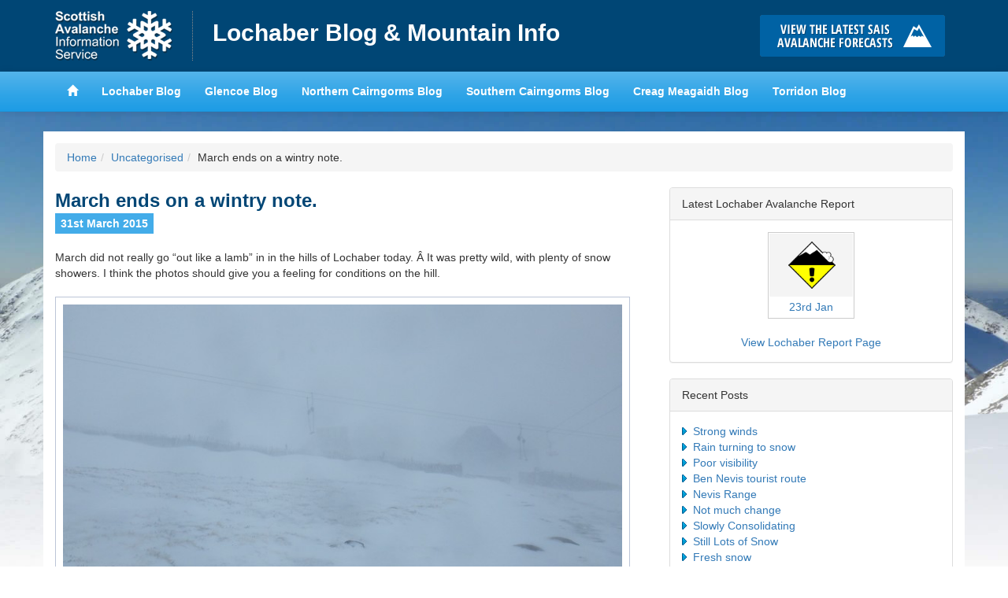

--- FILE ---
content_type: text/html; charset=UTF-8
request_url: https://lochaberblog.sais.gov.uk/2015/03/march-ends-on-a-wintry-note/
body_size: 10744
content:
<!DOCTYPE html>
<html lang="en">
<head>
<meta charset="utf-8">
<meta http-equiv="X-UA-Compatible" content="IE=edge">
<meta name="viewport" content="width=device-width, initial-scale=1">
<title>Lochaber Blog &amp; Mountain Info &raquo; March ends on a wintry note.</title>
<link href='https://fonts.googleapis.com/css?family=Karla:400,700,400italic,700italic' rel='stylesheet' type='text/css'>
<meta name='robots' content='max-image-preview:large' />
<link rel="alternate" type="application/rss+xml" title="Lochaber Blog &amp; Mountain Info &raquo; March ends on a wintry note. Comments Feed" href="https://lochaberblog.sais.gov.uk/2015/03/march-ends-on-a-wintry-note/feed/" />
<link rel="alternate" title="oEmbed (JSON)" type="application/json+oembed" href="https://lochaberblog.sais.gov.uk/wp-json/oembed/1.0/embed?url=https%3A%2F%2Flochaberblog.sais.gov.uk%2F2015%2F03%2Fmarch-ends-on-a-wintry-note%2F" />
<link rel="alternate" title="oEmbed (XML)" type="text/xml+oembed" href="https://lochaberblog.sais.gov.uk/wp-json/oembed/1.0/embed?url=https%3A%2F%2Flochaberblog.sais.gov.uk%2F2015%2F03%2Fmarch-ends-on-a-wintry-note%2F&#038;format=xml" />
<style id='wp-img-auto-sizes-contain-inline-css' type='text/css'>
img:is([sizes=auto i],[sizes^="auto," i]){contain-intrinsic-size:3000px 1500px}
/*# sourceURL=wp-img-auto-sizes-contain-inline-css */
</style>
<style id='wp-emoji-styles-inline-css' type='text/css'>

	img.wp-smiley, img.emoji {
		display: inline !important;
		border: none !important;
		box-shadow: none !important;
		height: 1em !important;
		width: 1em !important;
		margin: 0 0.07em !important;
		vertical-align: -0.1em !important;
		background: none !important;
		padding: 0 !important;
	}
/*# sourceURL=wp-emoji-styles-inline-css */
</style>
<style id='wp-block-library-inline-css' type='text/css'>
:root{--wp-block-synced-color:#7a00df;--wp-block-synced-color--rgb:122,0,223;--wp-bound-block-color:var(--wp-block-synced-color);--wp-editor-canvas-background:#ddd;--wp-admin-theme-color:#007cba;--wp-admin-theme-color--rgb:0,124,186;--wp-admin-theme-color-darker-10:#006ba1;--wp-admin-theme-color-darker-10--rgb:0,107,160.5;--wp-admin-theme-color-darker-20:#005a87;--wp-admin-theme-color-darker-20--rgb:0,90,135;--wp-admin-border-width-focus:2px}@media (min-resolution:192dpi){:root{--wp-admin-border-width-focus:1.5px}}.wp-element-button{cursor:pointer}:root .has-very-light-gray-background-color{background-color:#eee}:root .has-very-dark-gray-background-color{background-color:#313131}:root .has-very-light-gray-color{color:#eee}:root .has-very-dark-gray-color{color:#313131}:root .has-vivid-green-cyan-to-vivid-cyan-blue-gradient-background{background:linear-gradient(135deg,#00d084,#0693e3)}:root .has-purple-crush-gradient-background{background:linear-gradient(135deg,#34e2e4,#4721fb 50%,#ab1dfe)}:root .has-hazy-dawn-gradient-background{background:linear-gradient(135deg,#faaca8,#dad0ec)}:root .has-subdued-olive-gradient-background{background:linear-gradient(135deg,#fafae1,#67a671)}:root .has-atomic-cream-gradient-background{background:linear-gradient(135deg,#fdd79a,#004a59)}:root .has-nightshade-gradient-background{background:linear-gradient(135deg,#330968,#31cdcf)}:root .has-midnight-gradient-background{background:linear-gradient(135deg,#020381,#2874fc)}:root{--wp--preset--font-size--normal:16px;--wp--preset--font-size--huge:42px}.has-regular-font-size{font-size:1em}.has-larger-font-size{font-size:2.625em}.has-normal-font-size{font-size:var(--wp--preset--font-size--normal)}.has-huge-font-size{font-size:var(--wp--preset--font-size--huge)}.has-text-align-center{text-align:center}.has-text-align-left{text-align:left}.has-text-align-right{text-align:right}.has-fit-text{white-space:nowrap!important}#end-resizable-editor-section{display:none}.aligncenter{clear:both}.items-justified-left{justify-content:flex-start}.items-justified-center{justify-content:center}.items-justified-right{justify-content:flex-end}.items-justified-space-between{justify-content:space-between}.screen-reader-text{border:0;clip-path:inset(50%);height:1px;margin:-1px;overflow:hidden;padding:0;position:absolute;width:1px;word-wrap:normal!important}.screen-reader-text:focus{background-color:#ddd;clip-path:none;color:#444;display:block;font-size:1em;height:auto;left:5px;line-height:normal;padding:15px 23px 14px;text-decoration:none;top:5px;width:auto;z-index:100000}html :where(.has-border-color){border-style:solid}html :where([style*=border-top-color]){border-top-style:solid}html :where([style*=border-right-color]){border-right-style:solid}html :where([style*=border-bottom-color]){border-bottom-style:solid}html :where([style*=border-left-color]){border-left-style:solid}html :where([style*=border-width]){border-style:solid}html :where([style*=border-top-width]){border-top-style:solid}html :where([style*=border-right-width]){border-right-style:solid}html :where([style*=border-bottom-width]){border-bottom-style:solid}html :where([style*=border-left-width]){border-left-style:solid}html :where(img[class*=wp-image-]){height:auto;max-width:100%}:where(figure){margin:0 0 1em}html :where(.is-position-sticky){--wp-admin--admin-bar--position-offset:var(--wp-admin--admin-bar--height,0px)}@media screen and (max-width:600px){html :where(.is-position-sticky){--wp-admin--admin-bar--position-offset:0px}}

/*# sourceURL=wp-block-library-inline-css */
</style><style id='global-styles-inline-css' type='text/css'>
:root{--wp--preset--aspect-ratio--square: 1;--wp--preset--aspect-ratio--4-3: 4/3;--wp--preset--aspect-ratio--3-4: 3/4;--wp--preset--aspect-ratio--3-2: 3/2;--wp--preset--aspect-ratio--2-3: 2/3;--wp--preset--aspect-ratio--16-9: 16/9;--wp--preset--aspect-ratio--9-16: 9/16;--wp--preset--color--black: #000000;--wp--preset--color--cyan-bluish-gray: #abb8c3;--wp--preset--color--white: #ffffff;--wp--preset--color--pale-pink: #f78da7;--wp--preset--color--vivid-red: #cf2e2e;--wp--preset--color--luminous-vivid-orange: #ff6900;--wp--preset--color--luminous-vivid-amber: #fcb900;--wp--preset--color--light-green-cyan: #7bdcb5;--wp--preset--color--vivid-green-cyan: #00d084;--wp--preset--color--pale-cyan-blue: #8ed1fc;--wp--preset--color--vivid-cyan-blue: #0693e3;--wp--preset--color--vivid-purple: #9b51e0;--wp--preset--gradient--vivid-cyan-blue-to-vivid-purple: linear-gradient(135deg,rgb(6,147,227) 0%,rgb(155,81,224) 100%);--wp--preset--gradient--light-green-cyan-to-vivid-green-cyan: linear-gradient(135deg,rgb(122,220,180) 0%,rgb(0,208,130) 100%);--wp--preset--gradient--luminous-vivid-amber-to-luminous-vivid-orange: linear-gradient(135deg,rgb(252,185,0) 0%,rgb(255,105,0) 100%);--wp--preset--gradient--luminous-vivid-orange-to-vivid-red: linear-gradient(135deg,rgb(255,105,0) 0%,rgb(207,46,46) 100%);--wp--preset--gradient--very-light-gray-to-cyan-bluish-gray: linear-gradient(135deg,rgb(238,238,238) 0%,rgb(169,184,195) 100%);--wp--preset--gradient--cool-to-warm-spectrum: linear-gradient(135deg,rgb(74,234,220) 0%,rgb(151,120,209) 20%,rgb(207,42,186) 40%,rgb(238,44,130) 60%,rgb(251,105,98) 80%,rgb(254,248,76) 100%);--wp--preset--gradient--blush-light-purple: linear-gradient(135deg,rgb(255,206,236) 0%,rgb(152,150,240) 100%);--wp--preset--gradient--blush-bordeaux: linear-gradient(135deg,rgb(254,205,165) 0%,rgb(254,45,45) 50%,rgb(107,0,62) 100%);--wp--preset--gradient--luminous-dusk: linear-gradient(135deg,rgb(255,203,112) 0%,rgb(199,81,192) 50%,rgb(65,88,208) 100%);--wp--preset--gradient--pale-ocean: linear-gradient(135deg,rgb(255,245,203) 0%,rgb(182,227,212) 50%,rgb(51,167,181) 100%);--wp--preset--gradient--electric-grass: linear-gradient(135deg,rgb(202,248,128) 0%,rgb(113,206,126) 100%);--wp--preset--gradient--midnight: linear-gradient(135deg,rgb(2,3,129) 0%,rgb(40,116,252) 100%);--wp--preset--font-size--small: 13px;--wp--preset--font-size--medium: 20px;--wp--preset--font-size--large: 36px;--wp--preset--font-size--x-large: 42px;--wp--preset--spacing--20: 0.44rem;--wp--preset--spacing--30: 0.67rem;--wp--preset--spacing--40: 1rem;--wp--preset--spacing--50: 1.5rem;--wp--preset--spacing--60: 2.25rem;--wp--preset--spacing--70: 3.38rem;--wp--preset--spacing--80: 5.06rem;--wp--preset--shadow--natural: 6px 6px 9px rgba(0, 0, 0, 0.2);--wp--preset--shadow--deep: 12px 12px 50px rgba(0, 0, 0, 0.4);--wp--preset--shadow--sharp: 6px 6px 0px rgba(0, 0, 0, 0.2);--wp--preset--shadow--outlined: 6px 6px 0px -3px rgb(255, 255, 255), 6px 6px rgb(0, 0, 0);--wp--preset--shadow--crisp: 6px 6px 0px rgb(0, 0, 0);}:where(.is-layout-flex){gap: 0.5em;}:where(.is-layout-grid){gap: 0.5em;}body .is-layout-flex{display: flex;}.is-layout-flex{flex-wrap: wrap;align-items: center;}.is-layout-flex > :is(*, div){margin: 0;}body .is-layout-grid{display: grid;}.is-layout-grid > :is(*, div){margin: 0;}:where(.wp-block-columns.is-layout-flex){gap: 2em;}:where(.wp-block-columns.is-layout-grid){gap: 2em;}:where(.wp-block-post-template.is-layout-flex){gap: 1.25em;}:where(.wp-block-post-template.is-layout-grid){gap: 1.25em;}.has-black-color{color: var(--wp--preset--color--black) !important;}.has-cyan-bluish-gray-color{color: var(--wp--preset--color--cyan-bluish-gray) !important;}.has-white-color{color: var(--wp--preset--color--white) !important;}.has-pale-pink-color{color: var(--wp--preset--color--pale-pink) !important;}.has-vivid-red-color{color: var(--wp--preset--color--vivid-red) !important;}.has-luminous-vivid-orange-color{color: var(--wp--preset--color--luminous-vivid-orange) !important;}.has-luminous-vivid-amber-color{color: var(--wp--preset--color--luminous-vivid-amber) !important;}.has-light-green-cyan-color{color: var(--wp--preset--color--light-green-cyan) !important;}.has-vivid-green-cyan-color{color: var(--wp--preset--color--vivid-green-cyan) !important;}.has-pale-cyan-blue-color{color: var(--wp--preset--color--pale-cyan-blue) !important;}.has-vivid-cyan-blue-color{color: var(--wp--preset--color--vivid-cyan-blue) !important;}.has-vivid-purple-color{color: var(--wp--preset--color--vivid-purple) !important;}.has-black-background-color{background-color: var(--wp--preset--color--black) !important;}.has-cyan-bluish-gray-background-color{background-color: var(--wp--preset--color--cyan-bluish-gray) !important;}.has-white-background-color{background-color: var(--wp--preset--color--white) !important;}.has-pale-pink-background-color{background-color: var(--wp--preset--color--pale-pink) !important;}.has-vivid-red-background-color{background-color: var(--wp--preset--color--vivid-red) !important;}.has-luminous-vivid-orange-background-color{background-color: var(--wp--preset--color--luminous-vivid-orange) !important;}.has-luminous-vivid-amber-background-color{background-color: var(--wp--preset--color--luminous-vivid-amber) !important;}.has-light-green-cyan-background-color{background-color: var(--wp--preset--color--light-green-cyan) !important;}.has-vivid-green-cyan-background-color{background-color: var(--wp--preset--color--vivid-green-cyan) !important;}.has-pale-cyan-blue-background-color{background-color: var(--wp--preset--color--pale-cyan-blue) !important;}.has-vivid-cyan-blue-background-color{background-color: var(--wp--preset--color--vivid-cyan-blue) !important;}.has-vivid-purple-background-color{background-color: var(--wp--preset--color--vivid-purple) !important;}.has-black-border-color{border-color: var(--wp--preset--color--black) !important;}.has-cyan-bluish-gray-border-color{border-color: var(--wp--preset--color--cyan-bluish-gray) !important;}.has-white-border-color{border-color: var(--wp--preset--color--white) !important;}.has-pale-pink-border-color{border-color: var(--wp--preset--color--pale-pink) !important;}.has-vivid-red-border-color{border-color: var(--wp--preset--color--vivid-red) !important;}.has-luminous-vivid-orange-border-color{border-color: var(--wp--preset--color--luminous-vivid-orange) !important;}.has-luminous-vivid-amber-border-color{border-color: var(--wp--preset--color--luminous-vivid-amber) !important;}.has-light-green-cyan-border-color{border-color: var(--wp--preset--color--light-green-cyan) !important;}.has-vivid-green-cyan-border-color{border-color: var(--wp--preset--color--vivid-green-cyan) !important;}.has-pale-cyan-blue-border-color{border-color: var(--wp--preset--color--pale-cyan-blue) !important;}.has-vivid-cyan-blue-border-color{border-color: var(--wp--preset--color--vivid-cyan-blue) !important;}.has-vivid-purple-border-color{border-color: var(--wp--preset--color--vivid-purple) !important;}.has-vivid-cyan-blue-to-vivid-purple-gradient-background{background: var(--wp--preset--gradient--vivid-cyan-blue-to-vivid-purple) !important;}.has-light-green-cyan-to-vivid-green-cyan-gradient-background{background: var(--wp--preset--gradient--light-green-cyan-to-vivid-green-cyan) !important;}.has-luminous-vivid-amber-to-luminous-vivid-orange-gradient-background{background: var(--wp--preset--gradient--luminous-vivid-amber-to-luminous-vivid-orange) !important;}.has-luminous-vivid-orange-to-vivid-red-gradient-background{background: var(--wp--preset--gradient--luminous-vivid-orange-to-vivid-red) !important;}.has-very-light-gray-to-cyan-bluish-gray-gradient-background{background: var(--wp--preset--gradient--very-light-gray-to-cyan-bluish-gray) !important;}.has-cool-to-warm-spectrum-gradient-background{background: var(--wp--preset--gradient--cool-to-warm-spectrum) !important;}.has-blush-light-purple-gradient-background{background: var(--wp--preset--gradient--blush-light-purple) !important;}.has-blush-bordeaux-gradient-background{background: var(--wp--preset--gradient--blush-bordeaux) !important;}.has-luminous-dusk-gradient-background{background: var(--wp--preset--gradient--luminous-dusk) !important;}.has-pale-ocean-gradient-background{background: var(--wp--preset--gradient--pale-ocean) !important;}.has-electric-grass-gradient-background{background: var(--wp--preset--gradient--electric-grass) !important;}.has-midnight-gradient-background{background: var(--wp--preset--gradient--midnight) !important;}.has-small-font-size{font-size: var(--wp--preset--font-size--small) !important;}.has-medium-font-size{font-size: var(--wp--preset--font-size--medium) !important;}.has-large-font-size{font-size: var(--wp--preset--font-size--large) !important;}.has-x-large-font-size{font-size: var(--wp--preset--font-size--x-large) !important;}
/*# sourceURL=global-styles-inline-css */
</style>

<style id='classic-theme-styles-inline-css' type='text/css'>
/*! This file is auto-generated */
.wp-block-button__link{color:#fff;background-color:#32373c;border-radius:9999px;box-shadow:none;text-decoration:none;padding:calc(.667em + 2px) calc(1.333em + 2px);font-size:1.125em}.wp-block-file__button{background:#32373c;color:#fff;text-decoration:none}
/*# sourceURL=/wp-includes/css/classic-themes.min.css */
</style>
<link rel='stylesheet' id='leaflet-css-css' href='https://lochaberblog.sais.gov.uk/wp-content/plugins/meow-lightbox/app/style.min.css?ver=1768906641' type='text/css' media='all' />
<link rel='stylesheet' id='hs-headers-front-css' href='https://lochaberblog.sais.gov.uk/wp-content/themes/saisblog/admin/headers/css/front.css?ver=f1c22f88e0ff193cba0032f4a7f81420' type='text/css' media='all' />
<link rel='stylesheet' id='bootstrap-css' href='https://lochaberblog.sais.gov.uk/wp-content/themes/saisblog/css/bootstrap.min.css?ver=f1c22f88e0ff193cba0032f4a7f81420' type='text/css' media='all' />
<script type="text/javascript" src="https://lochaberblog.sais.gov.uk/wp-includes/js/dist/hooks.min.js?ver=dd5603f07f9220ed27f1" id="wp-hooks-js"></script>
<script type="text/javascript" src="https://lochaberblog.sais.gov.uk/wp-includes/js/dist/i18n.min.js?ver=c26c3dc7bed366793375" id="wp-i18n-js"></script>
<script type="text/javascript" id="wp-i18n-js-after">
/* <![CDATA[ */
wp.i18n.setLocaleData( { 'text direction\u0004ltr': [ 'ltr' ] } );
//# sourceURL=wp-i18n-js-after
/* ]]> */
</script>
<script type="text/javascript" id="mwl-build-js-js-extra">
/* <![CDATA[ */
var mwl_settings = {"api_url":"https://lochaberblog.sais.gov.uk/wp-json/meow-lightbox/v1/","rest_nonce":"80d80dc020","plugin_url":"https://lochaberblog.sais.gov.uk/wp-content/plugins/meow-lightbox/app/","version":"1768906641","settings":{"rtf_slider_fix":false,"engine":"default","backdrop_opacity":85,"theme":"dark","flat_orientation":"below","orientation":"auto","selector":".entry-content, .gallery, .mgl-gallery, .wp-block-gallery, .post","selector_ahead":false,"deep_linking":"","deep_linking_slug":"mwl","rendering_delay":300,"skip_dynamic_fetch":false,"include_orphans":false,"js_logs":false,"social_sharing":false,"social_sharing_facebook":true,"social_sharing_twitter":true,"social_sharing_pinterest":true,"separate_galleries":false,"disable_arrows_on_mobile":false,"animation_toggle":"none","animation_speed":"normal","low_res_placeholder":"","wordpress_big_image":false,"right_click_protection":true,"magnification":true,"full_screen":true,"anti_selector":"ul.articles li .img","preloading":false,"download_link":false,"caption_source":"caption","caption_ellipsis":true,"exif":{"title":"","caption":"1","camera":"","lens":"","date":"","date_timezone":false,"shutter_speed":"","aperture":"","focal_length":"","copyright":false,"author":false,"iso":"","keywords":false,"metadata_toggle":false,"metadata_toggle_start_hidden":false},"slideshow":{"enabled":false,"timer":"3000"},"map":{"enabled":false}}};
//# sourceURL=mwl-build-js-js-extra
/* ]]> */
</script>
<script type="text/javascript" src="https://lochaberblog.sais.gov.uk/wp-content/plugins/meow-lightbox/app/lightbox.js?ver=1768906641" id="mwl-build-js-js"></script>
<script type="text/javascript" src="https://lochaberblog.sais.gov.uk/wp-includes/js/jquery/jquery.min.js?ver=3.7.1" id="jquery-core-js"></script>
<script type="text/javascript" src="https://lochaberblog.sais.gov.uk/wp-includes/js/jquery/jquery-migrate.min.js?ver=3.4.1" id="jquery-migrate-js"></script>
<script type="text/javascript" src="https://lochaberblog.sais.gov.uk/wp-content/themes/saisblog/admin/headers/js/front-slideshow.js?ver=f1c22f88e0ff193cba0032f4a7f81420" id="hotscot-slideshow-js"></script>
<link rel="https://api.w.org/" href="https://lochaberblog.sais.gov.uk/wp-json/" /><link rel="alternate" title="JSON" type="application/json" href="https://lochaberblog.sais.gov.uk/wp-json/wp/v2/posts/2122" /><link rel="EditURI" type="application/rsd+xml" title="RSD" href="https://lochaberblog.sais.gov.uk/xmlrpc.php?rsd" />

<link rel="canonical" href="https://lochaberblog.sais.gov.uk/2015/03/march-ends-on-a-wintry-note/" />
<link rel='shortlink' href='https://lochaberblog.sais.gov.uk/?p=2122' />
<link rel="stylesheet" href="https://lochaberblog.sais.gov.uk/wp-content/themes/saisblog/style.min.css?v=1.1.2">
<link rel="stylesheet" href="https://lochaberblog.sais.gov.uk/wp-content/themes/saisblog/css/responsive.min.css?v=1.1.2">
<!-- HTML5 Shim and Respond.js IE8 support of HTML5 elements and media queries -->
<!-- WARNING: Respond.js doesn't work if you view the page via file:// -->
<!--[if lt IE 9]>
      <script src="https://oss.maxcdn.com/html5shiv/3.7.2/html5shiv.min.js"></script>
      <script src="https://oss.maxcdn.com/respond/1.4.2/respond.min.js"></script>
    <![endif]-->
</head>
<body class="wp-singular post-template-default single single-post postid-2122 single-format-standard wp-theme-saisblog"><script type="application/javascript" id="mwl-data-script">
var mwl_data = {"2124":{"success":true,"file":"https:\/\/lochaberblog.sais.gov.uk\/wp-content\/uploads\/2015\/03\/IMGP18651.jpg","file_srcset":"https:\/\/lochaberblog.sais.gov.uk\/wp-content\/uploads\/2015\/03\/IMGP18651.jpg 4608w, https:\/\/lochaberblog.sais.gov.uk\/wp-content\/uploads\/2015\/03\/IMGP18651-300x169.jpg 300w, https:\/\/lochaberblog.sais.gov.uk\/wp-content\/uploads\/2015\/03\/IMGP18651-740x416.jpg 740w","file_sizes":"(max-width: 4608px) 100vw, 4608px","dimension":{"width":4608,"height":2592},"download_link":"https:\/\/lochaberblog.sais.gov.uk\/wp-content\/uploads\/2015\/03\/IMGP18651.jpg","data":{"id":2124,"title":"IMGP1865","caption":"","description":"","alt_text":"","gps":"N\/A","copyright":"N\/A","camera":"PENTAX Optio WG-2 GPS","date":"31st March 2015 - 9:07 am","lens":"N\/A","aperture":"f\/4.2","focal_length":"5mm","iso":"ISO 125","shutter_speed":"1\/200","keywords":"N\/A"}},"2125":{"success":true,"file":"https:\/\/lochaberblog.sais.gov.uk\/wp-content\/uploads\/2015\/03\/IMGP1866.jpg","file_srcset":"https:\/\/lochaberblog.sais.gov.uk\/wp-content\/uploads\/2015\/03\/IMGP1866.jpg 4608w, https:\/\/lochaberblog.sais.gov.uk\/wp-content\/uploads\/2015\/03\/IMGP1866-300x169.jpg 300w, https:\/\/lochaberblog.sais.gov.uk\/wp-content\/uploads\/2015\/03\/IMGP1866-740x416.jpg 740w","file_sizes":"(max-width: 4608px) 100vw, 4608px","dimension":{"width":4608,"height":2592},"download_link":"https:\/\/lochaberblog.sais.gov.uk\/wp-content\/uploads\/2015\/03\/IMGP1866.jpg","data":{"id":2125,"title":"IMGP1866","caption":"","description":"","alt_text":"","gps":"N\/A","copyright":"N\/A","camera":"PENTAX Optio WG-2 GPS","date":"31st March 2015 - 9:22 am","lens":"N\/A","aperture":"f\/4.2","focal_length":"5mm","iso":"ISO 125","shutter_speed":"1\/500","keywords":"N\/A"}},"2126":{"success":true,"file":"https:\/\/lochaberblog.sais.gov.uk\/wp-content\/uploads\/2015\/03\/IMGP1870.jpg","file_srcset":"https:\/\/lochaberblog.sais.gov.uk\/wp-content\/uploads\/2015\/03\/IMGP1870.jpg 4608w, https:\/\/lochaberblog.sais.gov.uk\/wp-content\/uploads\/2015\/03\/IMGP1870-300x169.jpg 300w, https:\/\/lochaberblog.sais.gov.uk\/wp-content\/uploads\/2015\/03\/IMGP1870-740x416.jpg 740w","file_sizes":"(max-width: 4608px) 100vw, 4608px","dimension":{"width":4608,"height":2592},"download_link":"https:\/\/lochaberblog.sais.gov.uk\/wp-content\/uploads\/2015\/03\/IMGP1870.jpg","data":{"id":2126,"title":"IMGP1870","caption":"","description":"","alt_text":"","gps":"N\/A","copyright":"N\/A","camera":"PENTAX Optio WG-2 GPS","date":"31st March 2015 - 9:44 am","lens":"N\/A","aperture":"f\/4.2","focal_length":"5mm","iso":"ISO 125","shutter_speed":"1\/1250","keywords":"N\/A"}},"2127":{"success":true,"file":"https:\/\/lochaberblog.sais.gov.uk\/wp-content\/uploads\/2015\/03\/IMGP1873.jpg","file_srcset":"https:\/\/lochaberblog.sais.gov.uk\/wp-content\/uploads\/2015\/03\/IMGP1873.jpg 4608w, https:\/\/lochaberblog.sais.gov.uk\/wp-content\/uploads\/2015\/03\/IMGP1873-300x169.jpg 300w, https:\/\/lochaberblog.sais.gov.uk\/wp-content\/uploads\/2015\/03\/IMGP1873-740x416.jpg 740w","file_sizes":"(max-width: 4608px) 100vw, 4608px","dimension":{"width":4608,"height":2592},"download_link":"https:\/\/lochaberblog.sais.gov.uk\/wp-content\/uploads\/2015\/03\/IMGP1873.jpg","data":{"id":2127,"title":"IMGP1873","caption":"","description":"","alt_text":"","gps":"N\/A","copyright":"N\/A","camera":"PENTAX Optio WG-2 GPS","date":"31st March 2015 - 10:21 am","lens":"N\/A","aperture":"f\/4.2","focal_length":"5mm","iso":"ISO 125","shutter_speed":"1\/4000","keywords":"N\/A"}}};
var mwl_data_has_dynamic_cache = false;
</script>

      <!-- Google tag (gtag.js) -->
      <script async src="https://www.googletagmanager.com/gtag/js?id=G-L00DBZY4FS"></script>
      <script>
        window.dataLayer = window.dataLayer || [];
        function gtag(){dataLayer.push(arguments);}
        gtag('js', new Date());

        gtag('config', 'G-L00DBZY4FS');
      </script>
    <header id="saisbrand" class="container-fluid">
<div class="container">
	<div class="row limit">
		<div class="col-sm-9 header-logo-wrap">
			<a href="https://www.sais.gov.uk" class="bgimage logo">Home</a>
			<h1><a href="https://lochaberblog.sais.gov.uk" title="Lochaber Blog &amp; Mountain Info">Lochaber Blog &amp; Mountain Info</a></h1>
		</div>
		<div id="button-holder" class="col-sm-3 buttonscontainer clearfix">
			<a href="https://www.sais.gov.uk" class="bgimage buttons learn" title="Click here to visit the main SAIS website and read the latest avalanche forecasts for the Scottish mountains">Click here to visit the main SAIS website and read the latest avalanche forecasts for the Scottish mountains</a>
		</div>
	</div>
</div>
</header>
<header id="mainheader" class="navbar navbar-default container-fluid navbar-static-top">
<div class="container">
	<div class="navbar-header">
		<button type="button" class="btn navbar-toggle" data-toggle="collapse" data-target="#mainnav">
		<span class="menutext">View SAIS Blog List</span>
		<span class="menuicon">
		<span class="icon-bar"></span>
		<span class="icon-bar"></span>
		<span class="icon-bar"></span>
		</span>
		</button>
	</div>
	<div class="limit">
		<nav id="mainnav" role="navigation" class="collapse navbar-collapse">
		<ul class="nav navbar-nav navbar-left">
			<li><a href="https://www.sais.gov.uk"><span class="glyphicon glyphicon-home"></span></a></li>
			<li><a href="https://lochaberblog.sais.gov.uk">Lochaber Blog</a></li>
			<li><a href="https://glencoeblog.sais.gov.uk">Glencoe Blog</a></li>
			<li><a href="https://ncairngormsblog.sais.gov.uk">Northern Cairngorms Blog</a></li>
			<li><a href="https://scairngormsblog.sais.gov.uk">Southern Cairngorms Blog</a></li>
			<li><a href="https://meagaidhblog.sais.gov.uk">Creag Meagaidh Blog</a></li>
			<li><a href="https://torridonblog.sais.gov.uk">Torridon Blog</a></li>
		</ul>
		</nav>
	</div>
</div>
</header>
<div class="container">
	<div class="row">
		<div class="content">
				<div class="col-sm-12 visible-sm visible-md visible-lg">
					<ol class="breadcrumb"><li><a href="https://lochaberblog.sais.gov.uk">Home</a></li><li><a href="https://lochaberblog.sais.gov.uk/category/uncategorised/" rel="category tag">Uncategorised</a></li><li>March ends on a wintry note.</li></ol>				</div>
				<div class="col-sm-8">
					<div class="post">
                    	  							                            <h2 class="post-title">March ends on a wintry note.</h2>
                            <p><span class="date">31st March 2015</span>
                                <!-- Posted by lochaberadmin --></p>
                            <p>March did not really go &#8220;out like a lamb&#8221; in in the hills of Lochaber today. Â It was pretty wild, with plenty of snow showers. I think the photos should give you a feeling for conditions on the hill.</p>
<div id="attachment_2124" style="width: 750px" class="wp-caption alignnone"><a href="https://lochaberblog.sais.gov.uk/wp-content/uploads/2015/03/IMGP18651.jpg"><img fetchpriority="high" decoding="async" aria-describedby="caption-attachment-2124" class="wp-image-2124 size-large" src="https://lochaberblog.sais.gov.uk/wp-content/uploads/2015/03/IMGP18651-740x416.jpg" alt="IMGP1865" width="740" height="416" srcset="https://lochaberblog.sais.gov.uk/wp-content/uploads/2015/03/IMGP18651-740x416.jpg 740w, https://lochaberblog.sais.gov.uk/wp-content/uploads/2015/03/IMGP18651-300x169.jpg 300w" sizes="(max-width: 740px) 100vw, 740px" data-mwl-img-id="2124" /></a></p>
<p id="caption-attachment-2124" class="wp-caption-text">Conditions at 650 metres.</p>
</div>
<div id="attachment_2125" style="width: 750px" class="wp-caption alignnone"><a href="https://lochaberblog.sais.gov.uk/wp-content/uploads/2015/03/IMGP1866.jpg"><img decoding="async" aria-describedby="caption-attachment-2125" class="wp-image-2125 size-large" src="https://lochaberblog.sais.gov.uk/wp-content/uploads/2015/03/IMGP1866-740x416.jpg" alt="IMGP1866" width="740" height="416" srcset="https://lochaberblog.sais.gov.uk/wp-content/uploads/2015/03/IMGP1866-740x416.jpg 740w, https://lochaberblog.sais.gov.uk/wp-content/uploads/2015/03/IMGP1866-300x169.jpg 300w" sizes="(max-width: 740px) 100vw, 740px" data-mwl-img-id="2125" /></a></p>
<p id="caption-attachment-2125" class="wp-caption-text">Conditions at 850 metres.</p>
</div>
<div id="attachment_2126" style="width: 750px" class="wp-caption alignnone"><a href="https://lochaberblog.sais.gov.uk/wp-content/uploads/2015/03/IMGP1870.jpg"><img decoding="async" aria-describedby="caption-attachment-2126" class="wp-image-2126 size-large" src="https://lochaberblog.sais.gov.uk/wp-content/uploads/2015/03/IMGP1870-740x416.jpg" alt="IMGP1870" width="740" height="416" srcset="https://lochaberblog.sais.gov.uk/wp-content/uploads/2015/03/IMGP1870-740x416.jpg 740w, https://lochaberblog.sais.gov.uk/wp-content/uploads/2015/03/IMGP1870-300x169.jpg 300w" sizes="(max-width: 740px) 100vw, 740px" data-mwl-img-id="2126" /></a></p>
<p id="caption-attachment-2126" class="wp-caption-text">Conditions at 1000 metres, it was feeling pretty wild by this point.</p>
</div>
<div id="attachment_2127" style="width: 750px" class="wp-caption alignnone"><a href="https://lochaberblog.sais.gov.uk/wp-content/uploads/2015/03/IMGP1873.jpg"><img loading="lazy" decoding="async" aria-describedby="caption-attachment-2127" class="wp-image-2127 size-large" src="https://lochaberblog.sais.gov.uk/wp-content/uploads/2015/03/IMGP1873-740x416.jpg" alt="IMGP1873" width="740" height="416" srcset="https://lochaberblog.sais.gov.uk/wp-content/uploads/2015/03/IMGP1873-740x416.jpg 740w, https://lochaberblog.sais.gov.uk/wp-content/uploads/2015/03/IMGP1873-300x169.jpg 300w" sizes="auto, (max-width: 740px) 100vw, 740px" data-mwl-img-id="2127" /></a></p>
<p id="caption-attachment-2127" class="wp-caption-text">Things very briefly cleared at about 1150 metres. There was plenty of snow blowing around the place.</p>
</div>
<p>&nbsp;</p>
                                                                                    <a name="comments"></a>
<h2>Comments on this post</h2>
<ul id="comments_div" class="list-unstyled">
    </ul>
<p id="postcomment"><b>Got something to say? Leave a comment</b></p>
<a name="respond"></a>
<form action="https://lochaberblog.sais.gov.uk/wp-comments-post.php" method="post" id="commentform">
<p><input type="text" name="author" id="author" value="" size="22" tabindex="1" />
<label for="author"><small>Name (required)</small></label></p>
<p><input type="text" name="email" id="email" value="" size="22" tabindex="1" />
<label for="email"><small>Email (required)</small></label></p>
<p><textarea name="comment" id="comment" cols="40" rows="10" tabindex="4"></textarea></p>
<p style="display: none;"><input type="hidden" id="akismet_comment_nonce" name="akismet_comment_nonce" value="271e5377e1" /></p><p style="display: none !important;" class="akismet-fields-container" data-prefix="ak_"><label>&#916;<textarea name="ak_hp_textarea" cols="45" rows="8" maxlength="100"></textarea></label><input type="hidden" id="ak_js_1" name="ak_js" value="104"/><script>document.getElementById( "ak_js_1" ).setAttribute( "value", ( new Date() ).getTime() );</script></p><p><input name="submit" type="submit" id="submit" tabindex="5" value="Submit Comment" class="btn btn-primary" />
<input type="hidden" name="comment_post_ID" value="2122" />
</p>
</form>
                    </div>
				</div>
				<div class="col-sm-4">
    <ul id="dynamic-sidebar">
        <div class="panel panel-default">
            <div class="panel-heading">Latest Lochaber Avalanche Report</div>
            <div class="panel-body">
                <div id="forecast" data-area-id="3">
                    <img class="ajaxloader" style="display:block; width: 16px; height: 16px; margin: 20px auto 10px auto;" src="https://lochaberblog.sais.gov.uk/wp-content/themes/saisblog/images/ajax-loader.gif" alt="Loading latest reports">
                </div>
                <div class="row">
                    <a target="_blank" style="display: block; text-align: center; padding-top: 20px" class="col-sm-12" href="https://www.sais.gov.uk/lochaber/">View Lochaber Report Page</a>
                </div>
            </div>
        </div>

        
                    
		<div class="panel panel-default">
		<div class="panel-heading">Recent Posts</div><div class="panel-body">
		<ul>
											<li>
					<a href="https://lochaberblog.sais.gov.uk/2026/01/strong-winds/">Strong winds</a>
									</li>
											<li>
					<a href="https://lochaberblog.sais.gov.uk/2026/01/rain-turning-to-snow/">Rain turning to  snow</a>
									</li>
											<li>
					<a href="https://lochaberblog.sais.gov.uk/2026/01/poor-visibility-20/">Poor visibility</a>
									</li>
											<li>
					<a href="https://lochaberblog.sais.gov.uk/2026/01/ben-nevis-tourist-route/">Ben Nevis tourist route</a>
									</li>
											<li>
					<a href="https://lochaberblog.sais.gov.uk/2026/01/nevis-range/">Nevis Range</a>
									</li>
											<li>
					<a href="https://lochaberblog.sais.gov.uk/2026/01/not-much-change/">Not much change</a>
									</li>
											<li>
					<a href="https://lochaberblog.sais.gov.uk/2026/01/slowly-consolidating/">Slowly Consolidating</a>
									</li>
											<li>
					<a href="https://lochaberblog.sais.gov.uk/2026/01/still-lots-of-snow/">Still Lots of Snow</a>
									</li>
											<li>
					<a href="https://lochaberblog.sais.gov.uk/2026/01/fresh-snow-18/">Fresh snow</a>
									</li>
											<li>
					<a href="https://lochaberblog.sais.gov.uk/2026/01/windslab/">Windslab!</a>
									</li>
					</ul>

		</div></div><div class="panel panel-default"><div class="panel-heading">Archives</div><div class="panel-body">		<label class="screen-reader-text" for="archives-dropdown-2">Archives</label>
		<select id="archives-dropdown-2" name="archive-dropdown">
			
			<option value="">Select Month</option>
				<option value='https://lochaberblog.sais.gov.uk/2026/01/'> January 2026 </option>
	<option value='https://lochaberblog.sais.gov.uk/2025/12/'> December 2025 </option>
	<option value='https://lochaberblog.sais.gov.uk/2025/11/'> November 2025 </option>
	<option value='https://lochaberblog.sais.gov.uk/2025/04/'> April 2025 </option>
	<option value='https://lochaberblog.sais.gov.uk/2025/03/'> March 2025 </option>
	<option value='https://lochaberblog.sais.gov.uk/2025/02/'> February 2025 </option>
	<option value='https://lochaberblog.sais.gov.uk/2025/01/'> January 2025 </option>
	<option value='https://lochaberblog.sais.gov.uk/2024/12/'> December 2024 </option>
	<option value='https://lochaberblog.sais.gov.uk/2024/11/'> November 2024 </option>
	<option value='https://lochaberblog.sais.gov.uk/2024/04/'> April 2024 </option>
	<option value='https://lochaberblog.sais.gov.uk/2024/03/'> March 2024 </option>
	<option value='https://lochaberblog.sais.gov.uk/2024/02/'> February 2024 </option>
	<option value='https://lochaberblog.sais.gov.uk/2024/01/'> January 2024 </option>
	<option value='https://lochaberblog.sais.gov.uk/2023/12/'> December 2023 </option>
	<option value='https://lochaberblog.sais.gov.uk/2023/11/'> November 2023 </option>
	<option value='https://lochaberblog.sais.gov.uk/2023/04/'> April 2023 </option>
	<option value='https://lochaberblog.sais.gov.uk/2023/03/'> March 2023 </option>
	<option value='https://lochaberblog.sais.gov.uk/2023/02/'> February 2023 </option>
	<option value='https://lochaberblog.sais.gov.uk/2023/01/'> January 2023 </option>
	<option value='https://lochaberblog.sais.gov.uk/2022/12/'> December 2022 </option>
	<option value='https://lochaberblog.sais.gov.uk/2022/04/'> April 2022 </option>
	<option value='https://lochaberblog.sais.gov.uk/2022/03/'> March 2022 </option>
	<option value='https://lochaberblog.sais.gov.uk/2022/02/'> February 2022 </option>
	<option value='https://lochaberblog.sais.gov.uk/2022/01/'> January 2022 </option>
	<option value='https://lochaberblog.sais.gov.uk/2021/12/'> December 2021 </option>
	<option value='https://lochaberblog.sais.gov.uk/2021/11/'> November 2021 </option>
	<option value='https://lochaberblog.sais.gov.uk/2021/05/'> May 2021 </option>
	<option value='https://lochaberblog.sais.gov.uk/2021/04/'> April 2021 </option>
	<option value='https://lochaberblog.sais.gov.uk/2021/03/'> March 2021 </option>
	<option value='https://lochaberblog.sais.gov.uk/2021/02/'> February 2021 </option>
	<option value='https://lochaberblog.sais.gov.uk/2021/01/'> January 2021 </option>
	<option value='https://lochaberblog.sais.gov.uk/2020/12/'> December 2020 </option>
	<option value='https://lochaberblog.sais.gov.uk/2020/11/'> November 2020 </option>
	<option value='https://lochaberblog.sais.gov.uk/2020/03/'> March 2020 </option>
	<option value='https://lochaberblog.sais.gov.uk/2020/02/'> February 2020 </option>
	<option value='https://lochaberblog.sais.gov.uk/2020/01/'> January 2020 </option>
	<option value='https://lochaberblog.sais.gov.uk/2019/12/'> December 2019 </option>
	<option value='https://lochaberblog.sais.gov.uk/2019/04/'> April 2019 </option>
	<option value='https://lochaberblog.sais.gov.uk/2019/03/'> March 2019 </option>
	<option value='https://lochaberblog.sais.gov.uk/2019/02/'> February 2019 </option>
	<option value='https://lochaberblog.sais.gov.uk/2019/01/'> January 2019 </option>
	<option value='https://lochaberblog.sais.gov.uk/2018/12/'> December 2018 </option>
	<option value='https://lochaberblog.sais.gov.uk/2018/04/'> April 2018 </option>
	<option value='https://lochaberblog.sais.gov.uk/2018/03/'> March 2018 </option>
	<option value='https://lochaberblog.sais.gov.uk/2018/02/'> February 2018 </option>
	<option value='https://lochaberblog.sais.gov.uk/2018/01/'> January 2018 </option>
	<option value='https://lochaberblog.sais.gov.uk/2017/12/'> December 2017 </option>
	<option value='https://lochaberblog.sais.gov.uk/2017/04/'> April 2017 </option>
	<option value='https://lochaberblog.sais.gov.uk/2017/03/'> March 2017 </option>
	<option value='https://lochaberblog.sais.gov.uk/2017/02/'> February 2017 </option>
	<option value='https://lochaberblog.sais.gov.uk/2017/01/'> January 2017 </option>
	<option value='https://lochaberblog.sais.gov.uk/2016/12/'> December 2016 </option>
	<option value='https://lochaberblog.sais.gov.uk/2016/05/'> May 2016 </option>
	<option value='https://lochaberblog.sais.gov.uk/2016/04/'> April 2016 </option>
	<option value='https://lochaberblog.sais.gov.uk/2016/03/'> March 2016 </option>
	<option value='https://lochaberblog.sais.gov.uk/2016/02/'> February 2016 </option>
	<option value='https://lochaberblog.sais.gov.uk/2016/01/'> January 2016 </option>
	<option value='https://lochaberblog.sais.gov.uk/2015/12/'> December 2015 </option>
	<option value='https://lochaberblog.sais.gov.uk/2015/05/'> May 2015 </option>
	<option value='https://lochaberblog.sais.gov.uk/2015/04/'> April 2015 </option>
	<option value='https://lochaberblog.sais.gov.uk/2015/03/'> March 2015 </option>
	<option value='https://lochaberblog.sais.gov.uk/2015/02/'> February 2015 </option>
	<option value='https://lochaberblog.sais.gov.uk/2015/01/'> January 2015 </option>
	<option value='https://lochaberblog.sais.gov.uk/2014/12/'> December 2014 </option>
	<option value='https://lochaberblog.sais.gov.uk/2014/04/'> April 2014 </option>
	<option value='https://lochaberblog.sais.gov.uk/2014/03/'> March 2014 </option>
	<option value='https://lochaberblog.sais.gov.uk/2014/02/'> February 2014 </option>
	<option value='https://lochaberblog.sais.gov.uk/2014/01/'> January 2014 </option>
	<option value='https://lochaberblog.sais.gov.uk/2013/12/'> December 2013 </option>
	<option value='https://lochaberblog.sais.gov.uk/2013/05/'> May 2013 </option>
	<option value='https://lochaberblog.sais.gov.uk/2013/04/'> April 2013 </option>
	<option value='https://lochaberblog.sais.gov.uk/2013/03/'> March 2013 </option>
	<option value='https://lochaberblog.sais.gov.uk/2013/02/'> February 2013 </option>
	<option value='https://lochaberblog.sais.gov.uk/2013/01/'> January 2013 </option>
	<option value='https://lochaberblog.sais.gov.uk/2012/12/'> December 2012 </option>
	<option value='https://lochaberblog.sais.gov.uk/2012/05/'> May 2012 </option>
	<option value='https://lochaberblog.sais.gov.uk/2012/04/'> April 2012 </option>
	<option value='https://lochaberblog.sais.gov.uk/2012/03/'> March 2012 </option>
	<option value='https://lochaberblog.sais.gov.uk/2012/02/'> February 2012 </option>
	<option value='https://lochaberblog.sais.gov.uk/2012/01/'> January 2012 </option>
	<option value='https://lochaberblog.sais.gov.uk/2011/12/'> December 2011 </option>
	<option value='https://lochaberblog.sais.gov.uk/2011/04/'> April 2011 </option>
	<option value='https://lochaberblog.sais.gov.uk/2011/03/'> March 2011 </option>
	<option value='https://lochaberblog.sais.gov.uk/2011/02/'> February 2011 </option>
	<option value='https://lochaberblog.sais.gov.uk/2011/01/'> January 2011 </option>
	<option value='https://lochaberblog.sais.gov.uk/2010/12/'> December 2010 </option>
	<option value='https://lochaberblog.sais.gov.uk/2010/11/'> November 2010 </option>
	<option value='https://lochaberblog.sais.gov.uk/2010/04/'> April 2010 </option>
	<option value='https://lochaberblog.sais.gov.uk/2010/03/'> March 2010 </option>
	<option value='https://lochaberblog.sais.gov.uk/2010/02/'> February 2010 </option>
	<option value='https://lochaberblog.sais.gov.uk/2010/01/'> January 2010 </option>
	<option value='https://lochaberblog.sais.gov.uk/2009/12/'> December 2009 </option>
	<option value='https://lochaberblog.sais.gov.uk/2009/04/'> April 2009 </option>
	<option value='https://lochaberblog.sais.gov.uk/2009/03/'> March 2009 </option>
	<option value='https://lochaberblog.sais.gov.uk/2009/02/'> February 2009 </option>
	<option value='https://lochaberblog.sais.gov.uk/2009/01/'> January 2009 </option>
	<option value='https://lochaberblog.sais.gov.uk/2008/12/'> December 2008 </option>
	<option value='https://lochaberblog.sais.gov.uk/2008/04/'> April 2008 </option>
	<option value='https://lochaberblog.sais.gov.uk/2008/03/'> March 2008 </option>
	<option value='https://lochaberblog.sais.gov.uk/2008/02/'> February 2008 </option>
	<option value='https://lochaberblog.sais.gov.uk/2008/01/'> January 2008 </option>
	<option value='https://lochaberblog.sais.gov.uk/2007/12/'> December 2007 </option>
	<option value='https://lochaberblog.sais.gov.uk/2007/04/'> April 2007 </option>
	<option value='https://lochaberblog.sais.gov.uk/2007/03/'> March 2007 </option>
	<option value='https://lochaberblog.sais.gov.uk/2007/02/'> February 2007 </option>
	<option value='https://lochaberblog.sais.gov.uk/2007/01/'> January 2007 </option>
	<option value='https://lochaberblog.sais.gov.uk/2006/12/'> December 2006 </option>

		</select>

			<script type="text/javascript">
/* <![CDATA[ */

( ( dropdownId ) => {
	const dropdown = document.getElementById( dropdownId );
	function onSelectChange() {
		setTimeout( () => {
			if ( 'escape' === dropdown.dataset.lastkey ) {
				return;
			}
			if ( dropdown.value ) {
				document.location.href = dropdown.value;
			}
		}, 250 );
	}
	function onKeyUp( event ) {
		if ( 'Escape' === event.key ) {
			dropdown.dataset.lastkey = 'escape';
		} else {
			delete dropdown.dataset.lastkey;
		}
	}
	function onClick() {
		delete dropdown.dataset.lastkey;
	}
	dropdown.addEventListener( 'keyup', onKeyUp );
	dropdown.addEventListener( 'click', onClick );
	dropdown.addEventListener( 'change', onSelectChange );
})( "archives-dropdown-2" );

//# sourceURL=WP_Widget_Archives%3A%3Awidget
/* ]]> */
</script>
</div></div><div class="panel panel-default"><div class="panel-heading">Categories</div><div class="panel-body"><form action="https://lochaberblog.sais.gov.uk" method="get"><label class="screen-reader-text" for="cat">Categories</label><select  name='cat' id='cat' class='postform'>
	<option value='-1'>Select Category</option>
	<option class="level-0" value="9">Aonach Mor</option>
	<option class="level-0" value="8">Ben Nevis</option>
	<option class="level-0" value="37">Carn Mor Dearg</option>
	<option class="level-0" value="42">Mamores</option>
	<option class="level-0" value="6">Poor weather</option>
	<option class="level-0" value="53">Snowing</option>
	<option class="level-0" value="36">Sunshine</option>
	<option class="level-0" value="7">Sunshine Aonach Mor</option>
	<option class="level-0" value="34">Thawing</option>
	<option class="level-0" value="13">The Grey Corries</option>
	<option class="level-0" value="1">Uncategorised</option>
</select>
</form><script type="text/javascript">
/* <![CDATA[ */

( ( dropdownId ) => {
	const dropdown = document.getElementById( dropdownId );
	function onSelectChange() {
		setTimeout( () => {
			if ( 'escape' === dropdown.dataset.lastkey ) {
				return;
			}
			if ( dropdown.value && parseInt( dropdown.value ) > 0 && dropdown instanceof HTMLSelectElement ) {
				dropdown.parentElement.submit();
			}
		}, 250 );
	}
	function onKeyUp( event ) {
		if ( 'Escape' === event.key ) {
			dropdown.dataset.lastkey = 'escape';
		} else {
			delete dropdown.dataset.lastkey;
		}
	}
	function onClick() {
		delete dropdown.dataset.lastkey;
	}
	dropdown.addEventListener( 'keyup', onKeyUp );
	dropdown.addEventListener( 'click', onClick );
	dropdown.addEventListener( 'change', onSelectChange );
})( "cat" );

//# sourceURL=WP_Widget_Categories%3A%3Awidget
/* ]]> */
</script>
</div></div><div class="panel panel-default"><div class="panel-heading">Useful Links</div><div class="panel-body"><div class="menu-useful-links-container"><ul id="menu-useful-links" class="menu"><li id="menu-item-1569" class="menu-item menu-item-type-custom menu-item-object-custom menu-item-1569"><a href="http://www.sais.gov.uk">SAIS Website</a></li>
<li id="menu-item-1570" class="menu-item menu-item-type-custom menu-item-object-custom menu-item-1570"><a href="http://www.sais.gov.uk/lochaber/">Lochaber Avalanche Report</a></li>
</ul></div></div></div>        
        <div class="panel panel-default">
            <div class="panel-heading">RSS Feed <a target="_blank" href="https://lochaberblog.sais.gov.uk/feed/rss/"><img src="https://lochaberblog.sais.gov.uk/wp-content/themes/saisblog/images/feed-icon-14x14.png"></a></div>
            <div class="panel-body">
                Keep up to date by subscribing to our <a target="_blank" href="https://lochaberblog.sais.gov.uk/feed/rss/">RSS feed</a>
            </div>
        </div>
    </ul>
 </div>
 <script>
 var siteurl = "https://lochaberblog.sais.gov.uk";
 </script>
		</div>
	</div>
</div>
 <div id="sponsors">
	<div class="container">
		<div class="row limit">
			<div class="col-xs-3">
				<a target="_blank" href="https://www.sportscotland.org.uk/"><img alt="Service funded by sportscotland" title="Service funded by sportscotland" src="https://lochaberblog.sais.gov.uk/wp-content/themes/saisblog/images/sportscotland.jpg"></a>
			</div>
			<div class="col-xs-3 col-md-offset-1">
				<a target="_blank" href="https://www.metoffice.gov.uk/public/weather/mountain-forecast/#?tab=mountainHome"><img alt="Forecast data supplied by the Met Office" title="Forecast data supplied by the Met Office" src="https://lochaberblog.sais.gov.uk/wp-content/themes/saisblog/images/metoffice.jpg"></a>
			</div>
			<div class="col-xs-4 col-md-offset-1">
				<a href="https://www.sais.gov.uk/sponsors/"><img src="https://lochaberblog.sais.gov.uk/wp-content/themes/saisblog/images/sponsors.jpg" alt="SAIS Sponsors"></a>
			</div>
		</div>
	</div>
</div>
<footer id="mainfooter" class="container-fluid">
<div class="container">
	<div class="row limit">
		<div class="col-md-3 footerbox">
			<h6>Follow Us</h6>
			<div class="list-group">
				<a class="list-group-item twitter" target="_blank" href="https://twitter.com/#!/coordinatorsais">Follow us on Twitter</a>
				<a class="list-group-item facebook" target="_blank" href="https://www.facebook.com/ScottishAvalancheInformationService">Find us on Facebook</a>
                <a class="list-group-item youtube" target="_blank" href="https://www.youtube.com/channel/UC8OSabw8CKChlYpPXzeZ5wQ">View our channel on YouTube</a>
			</div>
		</div>
		<div class="col-md-3 col-md-offset-1 footerbox">
			<h6>Contact Us</h6>
			<div class="list-group">
				<a class="list-group-item" href="tel:01479861264"><span class="glyphicon glyphicon-phone"></span>&nbsp;&nbsp;&nbsp;01479 861 264</a>
				<a class="list-group-item" href="/cdn-cgi/l/email-protection#4d202c3f266329242a2a24233e0d2c3b2c212c232e2528633e2e2239"><span class="glyphicon glyphicon-envelope"></span>&nbsp;&nbsp;&nbsp;Email Us</a>
			</div>
		</div>
		<div class="col-md-4 col-md-offset-1 footerbox">
			<h6>Useful Links</h6>
			<div class="list-group">
				<a class="list-group-item" href="https://www.sais.gov.uk/forecast-archive/">Forecast Archive</a>
				<a class="list-group-item" href="https://www.sais.gov.uk/snow-profiles/">Snow Profiles</a>
				<a class="list-group-item" href="https://www.sais.gov.uk/about-us/">About Us</a>
				<a class="list-group-item" href="https://www.sais.gov.uk/participation-statement/">Participation Statement</a>
				<a class="list-group-item" href="https://www.sais.gov.uk/privacy/">Privacy &amp; Cookies</a>
			</div>
		</div>
	</div>
</div>
</footer>
<div id="copyright" class="container-fluid">
	<div class="container text-center">
			<p>&copy; sportscotland Avalanche Information Service - <a href="https://www.sais.gov.uk/credits/">Website Credits</a></p>
	</div>
</div>
<script data-cfasync="false" src="/cdn-cgi/scripts/5c5dd728/cloudflare-static/email-decode.min.js"></script><script type="speculationrules">
{"prefetch":[{"source":"document","where":{"and":[{"href_matches":"/*"},{"not":{"href_matches":["/wp-*.php","/wp-admin/*","/wp-content/uploads/*","/wp-content/*","/wp-content/plugins/*","/wp-content/themes/saisblog/*","/*\\?(.+)"]}},{"not":{"selector_matches":"a[rel~=\"nofollow\"]"}},{"not":{"selector_matches":".no-prefetch, .no-prefetch a"}}]},"eagerness":"conservative"}]}
</script>
<script type="text/javascript" src="https://lochaberblog.sais.gov.uk/wp-content/themes/saisblog/js/bootstrap.min.js?ver=f1c22f88e0ff193cba0032f4a7f81420" id="bootstrap-js"></script>
<script type="text/javascript" src="https://lochaberblog.sais.gov.uk/wp-content/themes/saisblog/js/script.js?ver=f1c22f88e0ff193cba0032f4a7f81420" id="script-js"></script>
<script defer type="text/javascript" src="https://lochaberblog.sais.gov.uk/wp-content/plugins/akismet/_inc/akismet-frontend.js?ver=1762983069" id="akismet-frontend-js"></script>
<script id="wp-emoji-settings" type="application/json">
{"baseUrl":"https://s.w.org/images/core/emoji/17.0.2/72x72/","ext":".png","svgUrl":"https://s.w.org/images/core/emoji/17.0.2/svg/","svgExt":".svg","source":{"concatemoji":"https://lochaberblog.sais.gov.uk/wp-includes/js/wp-emoji-release.min.js?ver=f1c22f88e0ff193cba0032f4a7f81420"}}
</script>
<script type="module">
/* <![CDATA[ */
/*! This file is auto-generated */
const a=JSON.parse(document.getElementById("wp-emoji-settings").textContent),o=(window._wpemojiSettings=a,"wpEmojiSettingsSupports"),s=["flag","emoji"];function i(e){try{var t={supportTests:e,timestamp:(new Date).valueOf()};sessionStorage.setItem(o,JSON.stringify(t))}catch(e){}}function c(e,t,n){e.clearRect(0,0,e.canvas.width,e.canvas.height),e.fillText(t,0,0);t=new Uint32Array(e.getImageData(0,0,e.canvas.width,e.canvas.height).data);e.clearRect(0,0,e.canvas.width,e.canvas.height),e.fillText(n,0,0);const a=new Uint32Array(e.getImageData(0,0,e.canvas.width,e.canvas.height).data);return t.every((e,t)=>e===a[t])}function p(e,t){e.clearRect(0,0,e.canvas.width,e.canvas.height),e.fillText(t,0,0);var n=e.getImageData(16,16,1,1);for(let e=0;e<n.data.length;e++)if(0!==n.data[e])return!1;return!0}function u(e,t,n,a){switch(t){case"flag":return n(e,"\ud83c\udff3\ufe0f\u200d\u26a7\ufe0f","\ud83c\udff3\ufe0f\u200b\u26a7\ufe0f")?!1:!n(e,"\ud83c\udde8\ud83c\uddf6","\ud83c\udde8\u200b\ud83c\uddf6")&&!n(e,"\ud83c\udff4\udb40\udc67\udb40\udc62\udb40\udc65\udb40\udc6e\udb40\udc67\udb40\udc7f","\ud83c\udff4\u200b\udb40\udc67\u200b\udb40\udc62\u200b\udb40\udc65\u200b\udb40\udc6e\u200b\udb40\udc67\u200b\udb40\udc7f");case"emoji":return!a(e,"\ud83e\u1fac8")}return!1}function f(e,t,n,a){let r;const o=(r="undefined"!=typeof WorkerGlobalScope&&self instanceof WorkerGlobalScope?new OffscreenCanvas(300,150):document.createElement("canvas")).getContext("2d",{willReadFrequently:!0}),s=(o.textBaseline="top",o.font="600 32px Arial",{});return e.forEach(e=>{s[e]=t(o,e,n,a)}),s}function r(e){var t=document.createElement("script");t.src=e,t.defer=!0,document.head.appendChild(t)}a.supports={everything:!0,everythingExceptFlag:!0},new Promise(t=>{let n=function(){try{var e=JSON.parse(sessionStorage.getItem(o));if("object"==typeof e&&"number"==typeof e.timestamp&&(new Date).valueOf()<e.timestamp+604800&&"object"==typeof e.supportTests)return e.supportTests}catch(e){}return null}();if(!n){if("undefined"!=typeof Worker&&"undefined"!=typeof OffscreenCanvas&&"undefined"!=typeof URL&&URL.createObjectURL&&"undefined"!=typeof Blob)try{var e="postMessage("+f.toString()+"("+[JSON.stringify(s),u.toString(),c.toString(),p.toString()].join(",")+"));",a=new Blob([e],{type:"text/javascript"});const r=new Worker(URL.createObjectURL(a),{name:"wpTestEmojiSupports"});return void(r.onmessage=e=>{i(n=e.data),r.terminate(),t(n)})}catch(e){}i(n=f(s,u,c,p))}t(n)}).then(e=>{for(const n in e)a.supports[n]=e[n],a.supports.everything=a.supports.everything&&a.supports[n],"flag"!==n&&(a.supports.everythingExceptFlag=a.supports.everythingExceptFlag&&a.supports[n]);var t;a.supports.everythingExceptFlag=a.supports.everythingExceptFlag&&!a.supports.flag,a.supports.everything||((t=a.source||{}).concatemoji?r(t.concatemoji):t.wpemoji&&t.twemoji&&(r(t.twemoji),r(t.wpemoji)))});
//# sourceURL=https://lochaberblog.sais.gov.uk/wp-includes/js/wp-emoji-loader.min.js
/* ]]> */
</script>
</body>
</html>
</body>
</html>